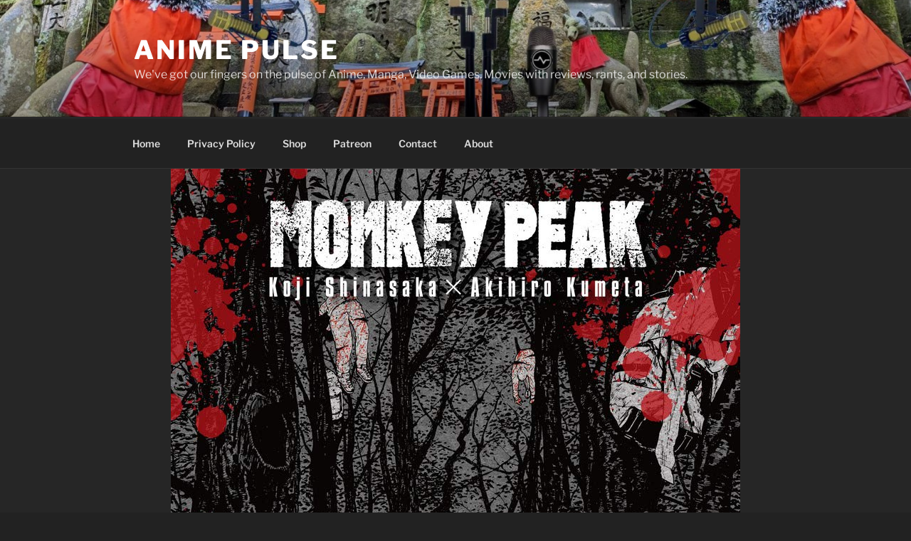

--- FILE ---
content_type: text/html; charset=utf-8
request_url: https://www.google.com/recaptcha/api2/anchor?ar=1&k=6LdcBAAAAAAAAPgwk4LM2A4FXZNi3khiD2zZeu6D&co=aHR0cHM6Ly93d3cuYW5pbWUtcHVsc2UuY29tOjQ0Mw..&hl=en&v=PoyoqOPhxBO7pBk68S4YbpHZ&theme=dark&size=normal&anchor-ms=20000&execute-ms=30000&cb=4hybcx50tgeb
body_size: 49265
content:
<!DOCTYPE HTML><html dir="ltr" lang="en"><head><meta http-equiv="Content-Type" content="text/html; charset=UTF-8">
<meta http-equiv="X-UA-Compatible" content="IE=edge">
<title>reCAPTCHA</title>
<style type="text/css">
/* cyrillic-ext */
@font-face {
  font-family: 'Roboto';
  font-style: normal;
  font-weight: 400;
  font-stretch: 100%;
  src: url(//fonts.gstatic.com/s/roboto/v48/KFO7CnqEu92Fr1ME7kSn66aGLdTylUAMa3GUBHMdazTgWw.woff2) format('woff2');
  unicode-range: U+0460-052F, U+1C80-1C8A, U+20B4, U+2DE0-2DFF, U+A640-A69F, U+FE2E-FE2F;
}
/* cyrillic */
@font-face {
  font-family: 'Roboto';
  font-style: normal;
  font-weight: 400;
  font-stretch: 100%;
  src: url(//fonts.gstatic.com/s/roboto/v48/KFO7CnqEu92Fr1ME7kSn66aGLdTylUAMa3iUBHMdazTgWw.woff2) format('woff2');
  unicode-range: U+0301, U+0400-045F, U+0490-0491, U+04B0-04B1, U+2116;
}
/* greek-ext */
@font-face {
  font-family: 'Roboto';
  font-style: normal;
  font-weight: 400;
  font-stretch: 100%;
  src: url(//fonts.gstatic.com/s/roboto/v48/KFO7CnqEu92Fr1ME7kSn66aGLdTylUAMa3CUBHMdazTgWw.woff2) format('woff2');
  unicode-range: U+1F00-1FFF;
}
/* greek */
@font-face {
  font-family: 'Roboto';
  font-style: normal;
  font-weight: 400;
  font-stretch: 100%;
  src: url(//fonts.gstatic.com/s/roboto/v48/KFO7CnqEu92Fr1ME7kSn66aGLdTylUAMa3-UBHMdazTgWw.woff2) format('woff2');
  unicode-range: U+0370-0377, U+037A-037F, U+0384-038A, U+038C, U+038E-03A1, U+03A3-03FF;
}
/* math */
@font-face {
  font-family: 'Roboto';
  font-style: normal;
  font-weight: 400;
  font-stretch: 100%;
  src: url(//fonts.gstatic.com/s/roboto/v48/KFO7CnqEu92Fr1ME7kSn66aGLdTylUAMawCUBHMdazTgWw.woff2) format('woff2');
  unicode-range: U+0302-0303, U+0305, U+0307-0308, U+0310, U+0312, U+0315, U+031A, U+0326-0327, U+032C, U+032F-0330, U+0332-0333, U+0338, U+033A, U+0346, U+034D, U+0391-03A1, U+03A3-03A9, U+03B1-03C9, U+03D1, U+03D5-03D6, U+03F0-03F1, U+03F4-03F5, U+2016-2017, U+2034-2038, U+203C, U+2040, U+2043, U+2047, U+2050, U+2057, U+205F, U+2070-2071, U+2074-208E, U+2090-209C, U+20D0-20DC, U+20E1, U+20E5-20EF, U+2100-2112, U+2114-2115, U+2117-2121, U+2123-214F, U+2190, U+2192, U+2194-21AE, U+21B0-21E5, U+21F1-21F2, U+21F4-2211, U+2213-2214, U+2216-22FF, U+2308-230B, U+2310, U+2319, U+231C-2321, U+2336-237A, U+237C, U+2395, U+239B-23B7, U+23D0, U+23DC-23E1, U+2474-2475, U+25AF, U+25B3, U+25B7, U+25BD, U+25C1, U+25CA, U+25CC, U+25FB, U+266D-266F, U+27C0-27FF, U+2900-2AFF, U+2B0E-2B11, U+2B30-2B4C, U+2BFE, U+3030, U+FF5B, U+FF5D, U+1D400-1D7FF, U+1EE00-1EEFF;
}
/* symbols */
@font-face {
  font-family: 'Roboto';
  font-style: normal;
  font-weight: 400;
  font-stretch: 100%;
  src: url(//fonts.gstatic.com/s/roboto/v48/KFO7CnqEu92Fr1ME7kSn66aGLdTylUAMaxKUBHMdazTgWw.woff2) format('woff2');
  unicode-range: U+0001-000C, U+000E-001F, U+007F-009F, U+20DD-20E0, U+20E2-20E4, U+2150-218F, U+2190, U+2192, U+2194-2199, U+21AF, U+21E6-21F0, U+21F3, U+2218-2219, U+2299, U+22C4-22C6, U+2300-243F, U+2440-244A, U+2460-24FF, U+25A0-27BF, U+2800-28FF, U+2921-2922, U+2981, U+29BF, U+29EB, U+2B00-2BFF, U+4DC0-4DFF, U+FFF9-FFFB, U+10140-1018E, U+10190-1019C, U+101A0, U+101D0-101FD, U+102E0-102FB, U+10E60-10E7E, U+1D2C0-1D2D3, U+1D2E0-1D37F, U+1F000-1F0FF, U+1F100-1F1AD, U+1F1E6-1F1FF, U+1F30D-1F30F, U+1F315, U+1F31C, U+1F31E, U+1F320-1F32C, U+1F336, U+1F378, U+1F37D, U+1F382, U+1F393-1F39F, U+1F3A7-1F3A8, U+1F3AC-1F3AF, U+1F3C2, U+1F3C4-1F3C6, U+1F3CA-1F3CE, U+1F3D4-1F3E0, U+1F3ED, U+1F3F1-1F3F3, U+1F3F5-1F3F7, U+1F408, U+1F415, U+1F41F, U+1F426, U+1F43F, U+1F441-1F442, U+1F444, U+1F446-1F449, U+1F44C-1F44E, U+1F453, U+1F46A, U+1F47D, U+1F4A3, U+1F4B0, U+1F4B3, U+1F4B9, U+1F4BB, U+1F4BF, U+1F4C8-1F4CB, U+1F4D6, U+1F4DA, U+1F4DF, U+1F4E3-1F4E6, U+1F4EA-1F4ED, U+1F4F7, U+1F4F9-1F4FB, U+1F4FD-1F4FE, U+1F503, U+1F507-1F50B, U+1F50D, U+1F512-1F513, U+1F53E-1F54A, U+1F54F-1F5FA, U+1F610, U+1F650-1F67F, U+1F687, U+1F68D, U+1F691, U+1F694, U+1F698, U+1F6AD, U+1F6B2, U+1F6B9-1F6BA, U+1F6BC, U+1F6C6-1F6CF, U+1F6D3-1F6D7, U+1F6E0-1F6EA, U+1F6F0-1F6F3, U+1F6F7-1F6FC, U+1F700-1F7FF, U+1F800-1F80B, U+1F810-1F847, U+1F850-1F859, U+1F860-1F887, U+1F890-1F8AD, U+1F8B0-1F8BB, U+1F8C0-1F8C1, U+1F900-1F90B, U+1F93B, U+1F946, U+1F984, U+1F996, U+1F9E9, U+1FA00-1FA6F, U+1FA70-1FA7C, U+1FA80-1FA89, U+1FA8F-1FAC6, U+1FACE-1FADC, U+1FADF-1FAE9, U+1FAF0-1FAF8, U+1FB00-1FBFF;
}
/* vietnamese */
@font-face {
  font-family: 'Roboto';
  font-style: normal;
  font-weight: 400;
  font-stretch: 100%;
  src: url(//fonts.gstatic.com/s/roboto/v48/KFO7CnqEu92Fr1ME7kSn66aGLdTylUAMa3OUBHMdazTgWw.woff2) format('woff2');
  unicode-range: U+0102-0103, U+0110-0111, U+0128-0129, U+0168-0169, U+01A0-01A1, U+01AF-01B0, U+0300-0301, U+0303-0304, U+0308-0309, U+0323, U+0329, U+1EA0-1EF9, U+20AB;
}
/* latin-ext */
@font-face {
  font-family: 'Roboto';
  font-style: normal;
  font-weight: 400;
  font-stretch: 100%;
  src: url(//fonts.gstatic.com/s/roboto/v48/KFO7CnqEu92Fr1ME7kSn66aGLdTylUAMa3KUBHMdazTgWw.woff2) format('woff2');
  unicode-range: U+0100-02BA, U+02BD-02C5, U+02C7-02CC, U+02CE-02D7, U+02DD-02FF, U+0304, U+0308, U+0329, U+1D00-1DBF, U+1E00-1E9F, U+1EF2-1EFF, U+2020, U+20A0-20AB, U+20AD-20C0, U+2113, U+2C60-2C7F, U+A720-A7FF;
}
/* latin */
@font-face {
  font-family: 'Roboto';
  font-style: normal;
  font-weight: 400;
  font-stretch: 100%;
  src: url(//fonts.gstatic.com/s/roboto/v48/KFO7CnqEu92Fr1ME7kSn66aGLdTylUAMa3yUBHMdazQ.woff2) format('woff2');
  unicode-range: U+0000-00FF, U+0131, U+0152-0153, U+02BB-02BC, U+02C6, U+02DA, U+02DC, U+0304, U+0308, U+0329, U+2000-206F, U+20AC, U+2122, U+2191, U+2193, U+2212, U+2215, U+FEFF, U+FFFD;
}
/* cyrillic-ext */
@font-face {
  font-family: 'Roboto';
  font-style: normal;
  font-weight: 500;
  font-stretch: 100%;
  src: url(//fonts.gstatic.com/s/roboto/v48/KFO7CnqEu92Fr1ME7kSn66aGLdTylUAMa3GUBHMdazTgWw.woff2) format('woff2');
  unicode-range: U+0460-052F, U+1C80-1C8A, U+20B4, U+2DE0-2DFF, U+A640-A69F, U+FE2E-FE2F;
}
/* cyrillic */
@font-face {
  font-family: 'Roboto';
  font-style: normal;
  font-weight: 500;
  font-stretch: 100%;
  src: url(//fonts.gstatic.com/s/roboto/v48/KFO7CnqEu92Fr1ME7kSn66aGLdTylUAMa3iUBHMdazTgWw.woff2) format('woff2');
  unicode-range: U+0301, U+0400-045F, U+0490-0491, U+04B0-04B1, U+2116;
}
/* greek-ext */
@font-face {
  font-family: 'Roboto';
  font-style: normal;
  font-weight: 500;
  font-stretch: 100%;
  src: url(//fonts.gstatic.com/s/roboto/v48/KFO7CnqEu92Fr1ME7kSn66aGLdTylUAMa3CUBHMdazTgWw.woff2) format('woff2');
  unicode-range: U+1F00-1FFF;
}
/* greek */
@font-face {
  font-family: 'Roboto';
  font-style: normal;
  font-weight: 500;
  font-stretch: 100%;
  src: url(//fonts.gstatic.com/s/roboto/v48/KFO7CnqEu92Fr1ME7kSn66aGLdTylUAMa3-UBHMdazTgWw.woff2) format('woff2');
  unicode-range: U+0370-0377, U+037A-037F, U+0384-038A, U+038C, U+038E-03A1, U+03A3-03FF;
}
/* math */
@font-face {
  font-family: 'Roboto';
  font-style: normal;
  font-weight: 500;
  font-stretch: 100%;
  src: url(//fonts.gstatic.com/s/roboto/v48/KFO7CnqEu92Fr1ME7kSn66aGLdTylUAMawCUBHMdazTgWw.woff2) format('woff2');
  unicode-range: U+0302-0303, U+0305, U+0307-0308, U+0310, U+0312, U+0315, U+031A, U+0326-0327, U+032C, U+032F-0330, U+0332-0333, U+0338, U+033A, U+0346, U+034D, U+0391-03A1, U+03A3-03A9, U+03B1-03C9, U+03D1, U+03D5-03D6, U+03F0-03F1, U+03F4-03F5, U+2016-2017, U+2034-2038, U+203C, U+2040, U+2043, U+2047, U+2050, U+2057, U+205F, U+2070-2071, U+2074-208E, U+2090-209C, U+20D0-20DC, U+20E1, U+20E5-20EF, U+2100-2112, U+2114-2115, U+2117-2121, U+2123-214F, U+2190, U+2192, U+2194-21AE, U+21B0-21E5, U+21F1-21F2, U+21F4-2211, U+2213-2214, U+2216-22FF, U+2308-230B, U+2310, U+2319, U+231C-2321, U+2336-237A, U+237C, U+2395, U+239B-23B7, U+23D0, U+23DC-23E1, U+2474-2475, U+25AF, U+25B3, U+25B7, U+25BD, U+25C1, U+25CA, U+25CC, U+25FB, U+266D-266F, U+27C0-27FF, U+2900-2AFF, U+2B0E-2B11, U+2B30-2B4C, U+2BFE, U+3030, U+FF5B, U+FF5D, U+1D400-1D7FF, U+1EE00-1EEFF;
}
/* symbols */
@font-face {
  font-family: 'Roboto';
  font-style: normal;
  font-weight: 500;
  font-stretch: 100%;
  src: url(//fonts.gstatic.com/s/roboto/v48/KFO7CnqEu92Fr1ME7kSn66aGLdTylUAMaxKUBHMdazTgWw.woff2) format('woff2');
  unicode-range: U+0001-000C, U+000E-001F, U+007F-009F, U+20DD-20E0, U+20E2-20E4, U+2150-218F, U+2190, U+2192, U+2194-2199, U+21AF, U+21E6-21F0, U+21F3, U+2218-2219, U+2299, U+22C4-22C6, U+2300-243F, U+2440-244A, U+2460-24FF, U+25A0-27BF, U+2800-28FF, U+2921-2922, U+2981, U+29BF, U+29EB, U+2B00-2BFF, U+4DC0-4DFF, U+FFF9-FFFB, U+10140-1018E, U+10190-1019C, U+101A0, U+101D0-101FD, U+102E0-102FB, U+10E60-10E7E, U+1D2C0-1D2D3, U+1D2E0-1D37F, U+1F000-1F0FF, U+1F100-1F1AD, U+1F1E6-1F1FF, U+1F30D-1F30F, U+1F315, U+1F31C, U+1F31E, U+1F320-1F32C, U+1F336, U+1F378, U+1F37D, U+1F382, U+1F393-1F39F, U+1F3A7-1F3A8, U+1F3AC-1F3AF, U+1F3C2, U+1F3C4-1F3C6, U+1F3CA-1F3CE, U+1F3D4-1F3E0, U+1F3ED, U+1F3F1-1F3F3, U+1F3F5-1F3F7, U+1F408, U+1F415, U+1F41F, U+1F426, U+1F43F, U+1F441-1F442, U+1F444, U+1F446-1F449, U+1F44C-1F44E, U+1F453, U+1F46A, U+1F47D, U+1F4A3, U+1F4B0, U+1F4B3, U+1F4B9, U+1F4BB, U+1F4BF, U+1F4C8-1F4CB, U+1F4D6, U+1F4DA, U+1F4DF, U+1F4E3-1F4E6, U+1F4EA-1F4ED, U+1F4F7, U+1F4F9-1F4FB, U+1F4FD-1F4FE, U+1F503, U+1F507-1F50B, U+1F50D, U+1F512-1F513, U+1F53E-1F54A, U+1F54F-1F5FA, U+1F610, U+1F650-1F67F, U+1F687, U+1F68D, U+1F691, U+1F694, U+1F698, U+1F6AD, U+1F6B2, U+1F6B9-1F6BA, U+1F6BC, U+1F6C6-1F6CF, U+1F6D3-1F6D7, U+1F6E0-1F6EA, U+1F6F0-1F6F3, U+1F6F7-1F6FC, U+1F700-1F7FF, U+1F800-1F80B, U+1F810-1F847, U+1F850-1F859, U+1F860-1F887, U+1F890-1F8AD, U+1F8B0-1F8BB, U+1F8C0-1F8C1, U+1F900-1F90B, U+1F93B, U+1F946, U+1F984, U+1F996, U+1F9E9, U+1FA00-1FA6F, U+1FA70-1FA7C, U+1FA80-1FA89, U+1FA8F-1FAC6, U+1FACE-1FADC, U+1FADF-1FAE9, U+1FAF0-1FAF8, U+1FB00-1FBFF;
}
/* vietnamese */
@font-face {
  font-family: 'Roboto';
  font-style: normal;
  font-weight: 500;
  font-stretch: 100%;
  src: url(//fonts.gstatic.com/s/roboto/v48/KFO7CnqEu92Fr1ME7kSn66aGLdTylUAMa3OUBHMdazTgWw.woff2) format('woff2');
  unicode-range: U+0102-0103, U+0110-0111, U+0128-0129, U+0168-0169, U+01A0-01A1, U+01AF-01B0, U+0300-0301, U+0303-0304, U+0308-0309, U+0323, U+0329, U+1EA0-1EF9, U+20AB;
}
/* latin-ext */
@font-face {
  font-family: 'Roboto';
  font-style: normal;
  font-weight: 500;
  font-stretch: 100%;
  src: url(//fonts.gstatic.com/s/roboto/v48/KFO7CnqEu92Fr1ME7kSn66aGLdTylUAMa3KUBHMdazTgWw.woff2) format('woff2');
  unicode-range: U+0100-02BA, U+02BD-02C5, U+02C7-02CC, U+02CE-02D7, U+02DD-02FF, U+0304, U+0308, U+0329, U+1D00-1DBF, U+1E00-1E9F, U+1EF2-1EFF, U+2020, U+20A0-20AB, U+20AD-20C0, U+2113, U+2C60-2C7F, U+A720-A7FF;
}
/* latin */
@font-face {
  font-family: 'Roboto';
  font-style: normal;
  font-weight: 500;
  font-stretch: 100%;
  src: url(//fonts.gstatic.com/s/roboto/v48/KFO7CnqEu92Fr1ME7kSn66aGLdTylUAMa3yUBHMdazQ.woff2) format('woff2');
  unicode-range: U+0000-00FF, U+0131, U+0152-0153, U+02BB-02BC, U+02C6, U+02DA, U+02DC, U+0304, U+0308, U+0329, U+2000-206F, U+20AC, U+2122, U+2191, U+2193, U+2212, U+2215, U+FEFF, U+FFFD;
}
/* cyrillic-ext */
@font-face {
  font-family: 'Roboto';
  font-style: normal;
  font-weight: 900;
  font-stretch: 100%;
  src: url(//fonts.gstatic.com/s/roboto/v48/KFO7CnqEu92Fr1ME7kSn66aGLdTylUAMa3GUBHMdazTgWw.woff2) format('woff2');
  unicode-range: U+0460-052F, U+1C80-1C8A, U+20B4, U+2DE0-2DFF, U+A640-A69F, U+FE2E-FE2F;
}
/* cyrillic */
@font-face {
  font-family: 'Roboto';
  font-style: normal;
  font-weight: 900;
  font-stretch: 100%;
  src: url(//fonts.gstatic.com/s/roboto/v48/KFO7CnqEu92Fr1ME7kSn66aGLdTylUAMa3iUBHMdazTgWw.woff2) format('woff2');
  unicode-range: U+0301, U+0400-045F, U+0490-0491, U+04B0-04B1, U+2116;
}
/* greek-ext */
@font-face {
  font-family: 'Roboto';
  font-style: normal;
  font-weight: 900;
  font-stretch: 100%;
  src: url(//fonts.gstatic.com/s/roboto/v48/KFO7CnqEu92Fr1ME7kSn66aGLdTylUAMa3CUBHMdazTgWw.woff2) format('woff2');
  unicode-range: U+1F00-1FFF;
}
/* greek */
@font-face {
  font-family: 'Roboto';
  font-style: normal;
  font-weight: 900;
  font-stretch: 100%;
  src: url(//fonts.gstatic.com/s/roboto/v48/KFO7CnqEu92Fr1ME7kSn66aGLdTylUAMa3-UBHMdazTgWw.woff2) format('woff2');
  unicode-range: U+0370-0377, U+037A-037F, U+0384-038A, U+038C, U+038E-03A1, U+03A3-03FF;
}
/* math */
@font-face {
  font-family: 'Roboto';
  font-style: normal;
  font-weight: 900;
  font-stretch: 100%;
  src: url(//fonts.gstatic.com/s/roboto/v48/KFO7CnqEu92Fr1ME7kSn66aGLdTylUAMawCUBHMdazTgWw.woff2) format('woff2');
  unicode-range: U+0302-0303, U+0305, U+0307-0308, U+0310, U+0312, U+0315, U+031A, U+0326-0327, U+032C, U+032F-0330, U+0332-0333, U+0338, U+033A, U+0346, U+034D, U+0391-03A1, U+03A3-03A9, U+03B1-03C9, U+03D1, U+03D5-03D6, U+03F0-03F1, U+03F4-03F5, U+2016-2017, U+2034-2038, U+203C, U+2040, U+2043, U+2047, U+2050, U+2057, U+205F, U+2070-2071, U+2074-208E, U+2090-209C, U+20D0-20DC, U+20E1, U+20E5-20EF, U+2100-2112, U+2114-2115, U+2117-2121, U+2123-214F, U+2190, U+2192, U+2194-21AE, U+21B0-21E5, U+21F1-21F2, U+21F4-2211, U+2213-2214, U+2216-22FF, U+2308-230B, U+2310, U+2319, U+231C-2321, U+2336-237A, U+237C, U+2395, U+239B-23B7, U+23D0, U+23DC-23E1, U+2474-2475, U+25AF, U+25B3, U+25B7, U+25BD, U+25C1, U+25CA, U+25CC, U+25FB, U+266D-266F, U+27C0-27FF, U+2900-2AFF, U+2B0E-2B11, U+2B30-2B4C, U+2BFE, U+3030, U+FF5B, U+FF5D, U+1D400-1D7FF, U+1EE00-1EEFF;
}
/* symbols */
@font-face {
  font-family: 'Roboto';
  font-style: normal;
  font-weight: 900;
  font-stretch: 100%;
  src: url(//fonts.gstatic.com/s/roboto/v48/KFO7CnqEu92Fr1ME7kSn66aGLdTylUAMaxKUBHMdazTgWw.woff2) format('woff2');
  unicode-range: U+0001-000C, U+000E-001F, U+007F-009F, U+20DD-20E0, U+20E2-20E4, U+2150-218F, U+2190, U+2192, U+2194-2199, U+21AF, U+21E6-21F0, U+21F3, U+2218-2219, U+2299, U+22C4-22C6, U+2300-243F, U+2440-244A, U+2460-24FF, U+25A0-27BF, U+2800-28FF, U+2921-2922, U+2981, U+29BF, U+29EB, U+2B00-2BFF, U+4DC0-4DFF, U+FFF9-FFFB, U+10140-1018E, U+10190-1019C, U+101A0, U+101D0-101FD, U+102E0-102FB, U+10E60-10E7E, U+1D2C0-1D2D3, U+1D2E0-1D37F, U+1F000-1F0FF, U+1F100-1F1AD, U+1F1E6-1F1FF, U+1F30D-1F30F, U+1F315, U+1F31C, U+1F31E, U+1F320-1F32C, U+1F336, U+1F378, U+1F37D, U+1F382, U+1F393-1F39F, U+1F3A7-1F3A8, U+1F3AC-1F3AF, U+1F3C2, U+1F3C4-1F3C6, U+1F3CA-1F3CE, U+1F3D4-1F3E0, U+1F3ED, U+1F3F1-1F3F3, U+1F3F5-1F3F7, U+1F408, U+1F415, U+1F41F, U+1F426, U+1F43F, U+1F441-1F442, U+1F444, U+1F446-1F449, U+1F44C-1F44E, U+1F453, U+1F46A, U+1F47D, U+1F4A3, U+1F4B0, U+1F4B3, U+1F4B9, U+1F4BB, U+1F4BF, U+1F4C8-1F4CB, U+1F4D6, U+1F4DA, U+1F4DF, U+1F4E3-1F4E6, U+1F4EA-1F4ED, U+1F4F7, U+1F4F9-1F4FB, U+1F4FD-1F4FE, U+1F503, U+1F507-1F50B, U+1F50D, U+1F512-1F513, U+1F53E-1F54A, U+1F54F-1F5FA, U+1F610, U+1F650-1F67F, U+1F687, U+1F68D, U+1F691, U+1F694, U+1F698, U+1F6AD, U+1F6B2, U+1F6B9-1F6BA, U+1F6BC, U+1F6C6-1F6CF, U+1F6D3-1F6D7, U+1F6E0-1F6EA, U+1F6F0-1F6F3, U+1F6F7-1F6FC, U+1F700-1F7FF, U+1F800-1F80B, U+1F810-1F847, U+1F850-1F859, U+1F860-1F887, U+1F890-1F8AD, U+1F8B0-1F8BB, U+1F8C0-1F8C1, U+1F900-1F90B, U+1F93B, U+1F946, U+1F984, U+1F996, U+1F9E9, U+1FA00-1FA6F, U+1FA70-1FA7C, U+1FA80-1FA89, U+1FA8F-1FAC6, U+1FACE-1FADC, U+1FADF-1FAE9, U+1FAF0-1FAF8, U+1FB00-1FBFF;
}
/* vietnamese */
@font-face {
  font-family: 'Roboto';
  font-style: normal;
  font-weight: 900;
  font-stretch: 100%;
  src: url(//fonts.gstatic.com/s/roboto/v48/KFO7CnqEu92Fr1ME7kSn66aGLdTylUAMa3OUBHMdazTgWw.woff2) format('woff2');
  unicode-range: U+0102-0103, U+0110-0111, U+0128-0129, U+0168-0169, U+01A0-01A1, U+01AF-01B0, U+0300-0301, U+0303-0304, U+0308-0309, U+0323, U+0329, U+1EA0-1EF9, U+20AB;
}
/* latin-ext */
@font-face {
  font-family: 'Roboto';
  font-style: normal;
  font-weight: 900;
  font-stretch: 100%;
  src: url(//fonts.gstatic.com/s/roboto/v48/KFO7CnqEu92Fr1ME7kSn66aGLdTylUAMa3KUBHMdazTgWw.woff2) format('woff2');
  unicode-range: U+0100-02BA, U+02BD-02C5, U+02C7-02CC, U+02CE-02D7, U+02DD-02FF, U+0304, U+0308, U+0329, U+1D00-1DBF, U+1E00-1E9F, U+1EF2-1EFF, U+2020, U+20A0-20AB, U+20AD-20C0, U+2113, U+2C60-2C7F, U+A720-A7FF;
}
/* latin */
@font-face {
  font-family: 'Roboto';
  font-style: normal;
  font-weight: 900;
  font-stretch: 100%;
  src: url(//fonts.gstatic.com/s/roboto/v48/KFO7CnqEu92Fr1ME7kSn66aGLdTylUAMa3yUBHMdazQ.woff2) format('woff2');
  unicode-range: U+0000-00FF, U+0131, U+0152-0153, U+02BB-02BC, U+02C6, U+02DA, U+02DC, U+0304, U+0308, U+0329, U+2000-206F, U+20AC, U+2122, U+2191, U+2193, U+2212, U+2215, U+FEFF, U+FFFD;
}

</style>
<link rel="stylesheet" type="text/css" href="https://www.gstatic.com/recaptcha/releases/PoyoqOPhxBO7pBk68S4YbpHZ/styles__ltr.css">
<script nonce="R0U5_vJEDx_r-PL8mcA-_w" type="text/javascript">window['__recaptcha_api'] = 'https://www.google.com/recaptcha/api2/';</script>
<script type="text/javascript" src="https://www.gstatic.com/recaptcha/releases/PoyoqOPhxBO7pBk68S4YbpHZ/recaptcha__en.js" nonce="R0U5_vJEDx_r-PL8mcA-_w">
      
    </script></head>
<body><div id="rc-anchor-alert" class="rc-anchor-alert"></div>
<input type="hidden" id="recaptcha-token" value="[base64]">
<script type="text/javascript" nonce="R0U5_vJEDx_r-PL8mcA-_w">
      recaptcha.anchor.Main.init("[\x22ainput\x22,[\x22bgdata\x22,\x22\x22,\[base64]/[base64]/bmV3IFpbdF0obVswXSk6Sz09Mj9uZXcgWlt0XShtWzBdLG1bMV0pOks9PTM/bmV3IFpbdF0obVswXSxtWzFdLG1bMl0pOks9PTQ/[base64]/[base64]/[base64]/[base64]/[base64]/[base64]/[base64]/[base64]/[base64]/[base64]/[base64]/[base64]/[base64]/[base64]\\u003d\\u003d\x22,\[base64]\x22,\[base64]/CghMywqxiw6xhM8ODwr3Cg8OtworCocKsV0MYwrPCgMKmbTnDtsOhw5EDw6vDpsKEw4F7WlfDmMKxPRHCqMKzwrBkeR5rw6NGNsODw4DCmcOeEUQ8wrYfZsO3woxjGSh6w7h5Z23DlsK5azTDiHMkQMOFwqrCpsO1w6nDuMO3w6xYw4nDgcK5wqhSw5/DncOtwp7CtcOccgg3w47CnsOhw4XDujIPNApUw4/DjcO3IG/DpEbDrsOoRXbCmcODbMKmwo/[base64]/w5PDkWofw5Bjwoc+w6DCtEc2LcO3wqrDjkg0w6bCklzCncKEBm3Dl8OFJ1hxQXMRDMKwwqnDtXPCqMOow43DskPDh8OyRBPDiRBCwqlhw65lwr3CgMKMwogsMMKVSS3Cpi/CqifCmADDiX8lw5/DmcK7EDIew5YtfMO9wrYqY8O5e3ZnQMOKPcOFSMODwqTCnGzCoUYuB8OJKwjCqsK7wrLDv2Vfwo59HsOLPcOfw7HDiR5sw4HDmGBGw6DCl8KGwrDDrcOFwrPCnVzDuxJHw5/CsA/Co8KAA3wBw5nDi8KvPnbCkcK9w4UWMETDvnTCjsK/wrLCmyExwrPCuiTCnsOxw543wrQHw7/DrDkeFsKYw4zDj2gSP8OfZcKiNw7DisKWSCzCgcK/w5crwokzLQHCisObwpc/R8OdwrA/[base64]/CpsOjw6rDqMO9KMO9M8Obe8O3J8Kjw6lvVMO/wpnDk0V0UcOmYcKISMKSc8OCNTPCksKOw64PdiDCoxjDnsO0w4vCuxcpwoZXwp3DnyjCqlBgwpbDmcKOw6rDnEtSw6RBBcK/N8O3wpxtZMKkBHM3woTCqirDrMKowrEiI8KKKw47wogPw6oHOBjDlSMyw7kVw61Lw7fCj33CvEEaw4zDlgB7MWvCv0N4wpzCsGDDnEHDi8KHf0Atw6TCmALDpzHDusKaw5zDkcKDw4phw4RFRALCsGV/wqPDv8K1TsKmw7LCrcK3woRUXsOJEMK+wq5fw4s+cBYnXUrDtcOGw43DuzHCgXjDsE3DkXN/[base64]/CvwjDkFYCw6ZywqsUwqvCizknwoTCgEBsD8OEw6I3wozChcOGwp85wowyfsKqdGvCmV5pFcOZNDV/w5/CkcK+UsKPOVJ0w5pETMONKMKEw4hyw7jCpMO6cC8Sw4cmwqDCviDCp8OiMsOJET3Dp8Ozwp0Lw4Yww4TDvl/DrURcw5kfBQDDnxUfNsO+wpjDh1Anw5fCmMO1UGIHw4/[base64]/[base64]/DpcK/w4Ndw53DmMO/wpU0UsO8D8ODwrbDrsKdwqtLZSMHw7xzwr/CixXCiyY4GTsSL3XCvMKVTMKkwqZ+LMO/[base64]/CtwpLwqDDiV3CmMKzwoU2WRPDksOmw4bCp8OhwpJgwpLDgz4DfEXDvjXCil5xbFPDrgYPwpTCgggzQMOtOyBYWsKSwonDksKcw4DDqWkKa8KAJsKdO8KGw70sIMKfBcOkwqfDlEDCocO3wotWw4fCrD8AKmnCiMONwp5MGGInw79/[base64]/wp82w4TCocKIw51XZsKtVUzDrsOPw7vCrsKOw5pYVMOaXsORwpjCgx5sDcKnw7HDrcKawpYCworDqCYaY8Kqck4WE8OYw4wLB8OdacOICHDDoml8F8KeTm/DtMOlCwjDscKDw5PDosKmLMO/wrTDj0TCusOUw5bDjD/DlUfCkcObDcK0w4Y7FyRywohWIxAAw7LCtcKUw4XCl8KowobDnMKiwoNRe8K9w6vCicOjw5YRbCzCnFJmDWUXw6oew6Mawo/CnVTDi2UgNiDCkcOFd3nDkCvDp8KeHQfDhMKiw7fDusK+ZFotO0ZLMcOIw4sNHAbClXJJw6nDmUdYw48owpvDr8OZF8Oew4/DqMKRHirCjMOvO8ONwplCwq7ChsKCEULCmGUYw4DClm8PfcO6UBhdwpXCpcOcw4HCj8KuIFfDuxgfD8K6FsKOU8KFw65MCxvDhsO+w4LDpsO4wqPCncKpw7shTsO/wpbDj8OxJRPCs8OabsKMw6t2wobCsMKuwop5PcOTEsK6w7ggwqrCusOiRnrDvcKZw5rDgigkwqM6HMK/w6VwAG7DrsKORXZPw7PDgl54wpLCol3CqhbDlQfChh5zwq3Di8Kvwo7DpcOMwr9zWsOAe8KOV8KxJmfClsKVESJpwrLDk0pzwoQufBQoEhQow43CicOewrPDm8K7wrd0w6oUYCcIwoZ8bRzClMOGw4rDgMK6w7vCtiXDiFo2w7PClsO8JcOwSyDDv3TDh2/Cg8KTQgMTaEfCmx/DhMK4woV3aiJww7TDrTwdSHfCoHjDvSAJTjTCpsKvScKtZhRMwq9NP8Opw4gsCFQIa8ORw7fCnsKVFipQw7fDusK2HWEFS8O9NcOHcCnCv3k3wrjDk8K8w4gfJRXClMKNB8KOAVrCmiDDhsKHSxF9Rh/CssKCw6twwoMOCsKsVcOLwoXCocO3fxhOwp9qbsOmBsK3w5vCiktqG8K9wpFBICY4V8Ofw5zCrzTDh8OIw7PCt8Krw7nCk8O5JcKDFm4xcXLDmMKdw5MzK8OPw7TCg0/Co8Okw7zDk8KEw6DDt8Ogw7HCp8Kvw5IOwolGw6jClMKJYifDksK6BhhAw78wGyYrw7LDiVLCt0zClMOZw7cYGX7CsTE1w6TCtlnCp8K3R8KlIcKgeS7DmsK2f3LCmkhqDcOqS8Oow704w6d4FTB1wrNnw6kVY8OkH8OjwqdoE8O/w6vCm8K8LytZw79nw4PCsyx1w7bDgcK3NRvDhcKdw4wQN8OqHsKXwoLDj8OcLsOCTj51wrsvZMOje8KpwpDDuVxhwppDBiIDwovDp8KcMMObwpsewovDj8Oqw5zCnTdsaMOzb8O+OD/[base64]/DnmbDrTPDoMORw54xcUnCm3dSBsOnwrsowozDq8KRwrc/w7wwKMOMI8K/wptGB8KuwofCg8Ksw4tDw7puwrMewp9IMsOdwrdmNRXCgXc9wpPDqijDlcOPw5JpJh/ChmVwwqlFw6AzAsO+RsOawoMdw4lOw4lcwqpMX2zCswjCvCHDv11dw4/DssK/WcOzw7vDpsK6wp/[base64]/[base64]/CnjxWw4LDpsO8J1Aqw4LCm8K1wqZLw78/w4/CmmpTw64PPDZOw4rDlcOdwo3Cs0/DmQoFWsK7JsOtwqTDrcOtw7MPGWdUdw8KaMO+ScKCKcOdC1zCqcK1acKidcKjwpjDmgXCiw4teUwyw4/Dr8OnCQjCkcKMBFrCuMKTVQnCnybDnGvDqy7CmcK5w40Cw6rCinxJYGTDk8OuV8KNwp5mfGPCm8KaDWQEw5obehs4LBorw5fCg8K/woM5woTDhsObMcOnX8K7NDPCicK5D8ODBMOhw7FwRzzCuMOlGsO1eMK3wrZsbDd+wpbDg1cuJcOjwq/DksKmwppaw4PCpRleKRVLCcKGLMKbw6UWwppuY8KxMUR8wpvCsTjDg1XCn8KTw5jCvcKrwpoyw7phJsO5w5nCt8KmWWfChjFJwq/DiFZfw7lvCsO1T8K3EQcLw6VBfcO+w6/[base64]/[base64]/DscONMFFKwrnDq8O5wrcaCxVAw5DDnUHDssK/SgHCvMOpw47CucKrwrTCmcO4wpgYwqPDvx/CmDrDvQTDssK8PinDjMKiW8OjT8OwMG5rw4bCs3vDtSU0w6nCjMOWwphtM8KGcHF7X8KCwp8Jw6TCg8O1G8OUTxxCw7zDvjjDkQ8GHDjDlsOkwrFgw5BywrbCg3DClcOCb8OWw754GsO5DsKEw4/DumMfG8OfQWjCvhDDpx8CRsOKw4rDlWEKXMKHwrkKCsOdRi7CksKrEMKPdsOEOybCiMO5NMO+OWAWIkjDosKcPcK2w452AUZDw4wldsO7w7jDjcOGNsKAwqRzR1LCqGLDh1tfBsKlMsOPw6nDjCLDkMKmOsOyIEHCmcOzBhoUSHrCri/ClMOiw4nDtSrDlWhjw4p4XR8nAHBpbsOxwoHDoxHCqhnDhMOCw6Ucwptrw5QidsKiccOEw45NJQM/TFHDllQ2JMO2woNFwr3Cj8OMScKfwqvCuMOXwqvCsMO3PcODwoBQSMOvwq/Cj8OCwpDDvsOvw54CKcKtLcOTwpHDssK5w69twqrCgsOrWhwONzh+wrV5RVlOw68Jw7RXTWXCtsOww4wzwpAHGhLCt8O2diXCmjIKwrTChMKPVAnDvnk9wo3Dk8O6w6DDmsK/wrk0wqprR3I3IcOcw4/[base64]/YUFoEEwpQ8K3wobDjH5xIRkuw6LDpMO4GsOVw50SSsOHLUdXF2LCv8KGJCrCk2lrWMKOw4HCscKUHMK7AcKUDwDDicOpwoPDkDfCqDlrcMO/w7jDgMO/w5gaw406w7rDnUTDigAuD8OuwqHDjsKqKkQiRcKsw5xDw7bDl1TCvcKFRUYXw5InwrZgfsKbTAIiV8OqScOEwqPCtx92wp0LwqfDp0oqwoEZw4/DisKfQMKNw5/DhChgw6tsZiwXwrbDvsO9w4HCicKbRVvCuVXCvcOeOzMyKSLDrMK2B8KFSBtbZwJwPG7DiMOUGGQ8A1RtwpXDiyPDpsKQw6VCw6XCnGc7wrcYwr98X0PDtMOgD8OEw7/CmcKHf8OvUMOuKShnIHN7JRpswpvDp0bCkEYtFhPDmMKwOAXDkcKbfXXCoBsiDMKhURPDocKrwoPDtAY/SsKSecODwoEJwqTDtcOTPTcQwpvClcOUwocVXDvCq8Kmw69Nw6jCvMKKF8OCC2d0woTDqsKPw7ZEwrDDgnDDi0oaKcOywqs9OUMoAcKRdMOdwonCkMKpw6HDuMK/w4BKwpzCp8OWGMOaKMOvNQfCp8Orwpoaw6UuwpAeHiLCmjfCpg54J8KGNXvDmsKGC8KqXXrCtsODBMOBemDDusOuVTbDswzDqMOnTcK0HGjCh8K6QlNNVX8kTMKUEiUUw5drW8K4w7l0w67ChXQPwqLCosK2w7LDksKULcKsfgk8HDB2Ug/[base64]/[base64]/wozCk1tOLcOTYgfDtcO3wq52N0jDgH3DvUHDlsKXwpTDjMORwq55EmvCtTbCil1oEcK7woPDuDTDokjCi21NPsOGwrAiCyoMPcKUwroSw7rCjMO1w4FYwpTDpwsbwqLCiTzCs8KhwrZ9f2/[base64]/CkkTCu8OKYivDhMOeI8KNwobCnBTCgsOdBcOfBXvDvl4WwrLDvMKhUcOTwoLCmsKrw4DDkz0Kw5vChR07wqFcwosQwoTChcOXI2XDo3R3QycrQyNTEcOawrgILMO/[base64]/A8OQwofCs3TDqcKFNXbCvsOOTyPDisOnGikvwrRNwrgqwojCiAjDr8KhwpUIPMOnD8OIPMK/[base64]/DpMK2wo1TEcK/w4hfw4lGwrxvw5kJwqUqw6PCgsKST3PDjGZdwrI7w6LDqlPDvwhfw4FvwohAw5s/wqjDmiEdS8K3ZsOww6XChcO5w6thwq/[base64]/DhSjCvcOpbRDDusKnwrZEDQ5XWMOmb8Kzwo7DkcOOwq/DpXs9TBXCrsOHJMKPwpBSa3rDn8KYwp7DlSQbBz3DmcOBXMKjwpDCriFbwr1FwoDCpsO2TcOyw5jDm03Clj0xwq7DhhJvw43Dm8Kxw6TCsMK6WMO4wqXChE7CtFXCgWtfw77DkHrCuMKlHXYJT8O/w4bChXtIEyTDscK8OcKhwqfDpArDv8OKCcOBHUhNVMKddcOgbCUcUcOQaMK6woTCmcKkwqHDuBF+w4hyw43DqcKKAcK/VMOVE8OhFcOGe8KowqPDoUnDkWXDulU9L8K2w5rDgMOzwqzDrsOjZ8KYwpnCpH4BE2nCgQXDhUBQR8KjwoXDvHHDlFAKOsOTwrp/[base64]/CkcOGwrdJw5nClsK2ecOWEVVBOMKjUQRtRGLCscKSw4ZuwpTDpwDDn8KuUsKGw7hFa8Kbw4jCjMKcZW3DuG7CssO4T8KWw5bCiiXCjytMLsOrMcKZwrPCuzvDlsK7woDCp8KtwqsyHB7CtsKXGD8edcO8woMxw6Evwo/CuldEwop6wq3CugYVfmUmLVXCrMOLIsKQVAJcw79NY8Opwq0gCsKMw6Yuw4nDkSQSZMKfFWp9O8OMdmLClHHCmMOnXg3DkxwnwoBKXBwZw4rDhi3Dq1FIO04Fw5fDu21Iwr9Swq1nw6pEOsKjw6/DhWDDtcO4w7PDhMOFw7kbC8O3wrYEw74Dw4UtZMOGZ8OYw6DDncKVw5fDgWbChsOYw6LDqcKww4N5dnY7wp7CrWzDq8KuUntEZ8OfCStPw6fDi8OMw7PCjzx0wo9lw6xIwqfCvMK4ME4pw7nDpsOzWsOGw61rDhXCjsOtPBQbw7xcQ8Kcwp/DgifCpknCm8OrLk3DrMOMw7bDu8OgYE3CkcOAw7wBZ1/CgcK5wq1Mw57CoGZmClfDjiLCssO3MQHChcKmDUR2HsO9KcOXH8Odw5Y2wqnDiWt/NsOPQMOqDcK1RsO8QRPCgnDCjVTDt8K1JsOtGcK5wqBQdcOIX8KowrQ9wqxmGFlOS8KYbmvDmsKWwoLDiMKowrHCksOHMcKsVsOsQcKSHMKTwpUHwpfDkAbDrXxdSijCi8KuORzDrSQ0SD/ClmEDwqkNCsK5SWrCiAJfwpJywoTCgRnDpcOBw7ZFw4k2w7ghRzHDl8Omwp5dC1phw4PCqTLClsK8HcO7esOswqzCnRB/OR5maC7CsVjDhHvDt0nDv1kwYAgmV8KJGiXCuEjCoVbDk8OPw7HDkcO5FMKFwr8rPcOFBcOiwpPCmW7CtBNEH8KnwroGJ15PXXkTP8OfZUfDosOOw6EVw7F7woNbAQHDhAnCj8OKwpbClV0VwovCumd4w5/[base64]/[base64]/[base64]/UCQew4J9wpktSiVTZzLCvnTCu8KlwpdPGDM/wrXCqsOmw4QIw5zCu8OtwpQ8asKUXlzDpiwdQGfDonLDsMODwp0Kwp54dihmwoXCrEd8QVwGQMOfw7XCkjXDksOLW8OYAzdbQVLCvkXChsOMw7bCqSPCq8KCScKdw58uwrjDrMO4w5BADMOAGsO7w4/CsDExFjPCnXjCgFDDlcKUdMObNDE7w7AqPWjCh8KqHcK+wrgBwokNw4sawpDCkcKnwrLDvCM7aGjDq8OEw7TDqsOcwo/Dh3U+wq1Xw5jDtyLCg8OFX8KTwrbDqcK7dMOffngrB8OfwoLDsgDDoMKHaMK/[base64]/w6FGw60uw4QMFylZwpjDoMKpVn97w6dtKD9WEsOQSsOXwoRLRW3DhsOFdljCs2UkA8OQOy7CtcOdDsKteCVnTGLDmMKgXVgaw7PCsCjDjcO8BSvDgcKZElJUw5F7wr8ow7Asw7MwQcKoAUDDisKFEMKfLC9nwo7Djy/CvMOkw5BFw7wDfMOtw4RIw6UUwo7Dp8OzwqMeEnx/w5nCkcK4c8KRVBzClAdKwqTCmsKTw6MAKBwuwobDrsOKTEgAworDqsK+RMOxw6TDkyJbdV/CjcOlcMKww4vDlyjCl8O9w6LCl8OTGVd/[base64]/w5PCo8Kmw4bCrcOaw7nDksKNVgIJwrd/bcOeGDTDvsKcfVHDt0g9VMKlO8K6b8Ojw6Eiw4Itw6Zmw7xNNAABfjnCkyAbwoHDj8O8Ig/DnwfDgMO0wpd8w5/Dum/[base64]/[base64]/[base64]/w6bCtsKsfcOjw4fDqA7CgsOpAcOlw4zDoFHCnQ7Ch8O7wpMcwrPDhXnDrcOwXMOrAEzDlsOGD8KYJ8Olw5Mgw6htw5UkWGLCh27CiSvCvMOeJG1OMAXCmGgwwrcGbCbCg8K4fCAHN8O2w4Bgw7HCiWPDtsKHwq9bw7rDkcO/wrYmEMO/wq55w7HDtcOSb0LCrhHDkcOgw69lVBXCjsOCOhTDgsKdQMKFeTRJcMKAwo/[base64]/NiF8LzzDhVzDvzTChsKeY8KMwpHCkAw/wpXCocK9Y8KqC8OcwrpIOsOlP15YOcO+wpEeIX5LWMOMw4UOT1YTw73DoHkhw4TDr8K9PsO+Y0XDllYVRmbDrT1XesOufsOlJ8Ogw4zDiMKxLCw8aMKEVg7DpcKywrdiZlE6TsOTFRFXw6zClMKLT8KpD8KUw5/Cr8O4P8K2TMKmw7PCncO3wrUWw5/Cg3AIZyoCbcKUdMK4bRnDr8OFw4hHIGUXw5TCocOnQcK8AkfCnsOBVVNewpwFV8KtC8KywqY1w5UhGsKew4R/wqxiwoLDpMO0fRItOcOgP23CoX/CnMO2wopEwqQIwqMow57DnsO8w7PCsETDiyXDsMOAbsK/FDljSmnDrk7Dm8KJPXhQaBZ5fH3Cq2wqWFs/w7HCtcKvGMKBPDsfw4fDlFrDhFDDusOJw6rCjjc5ScO2wrknXcKXBSPCnU/CosKjw75kwpfDinrCvsKJZlcew5vDqMOgYcOTOMOWwoHDs2fCsXFvexvCucOPwpTDp8KuWFrDssO+wrLCixoDX2/CrcOJI8KSG3jDq8KJCsOvDn/DhcKeM8OScVDDtsK5CsKAw6s2wqgFwovCpcOzRMK8w4krw4dkY07CrMOCNMK7wrTDsMO2w59lw4HCrcOhfgA1w4XDnsOSwq14w7vDnsKnw6cxwoDCsXrDll9OGANXw6sow6zCnTHCkBLCpkx3e2cgasOrDsObwpTDlzrDqRTDncO9d3R/bcKXeXI3w7JLBFp8w7Rmwq/CncKGwrbDiMOTCQJww7/CtsO/[base64]/Cv8Kiw4dVw6N3w4fCoMObw6V6Qm3ClnvDkkBMS37Dm8K7MsK3BUpaw77DmBVmWjHCoMOkwp4WUsOORxVZE3xSwr5MwpLCusOEw4fDsQIVw67Cq8OOwpTCvD50dxEbw67ClnBZwq9ZJ8K4R8OMaRdqwqXDpcOAVkRAZwLClMO/SQjCq8OydzQ1Sg0wwoZ4K13DjsKaYcKKw79PwqbDgsKUZELCv1FzRCl0MsKewr/DokDCi8KSw4oDbBZ2wpFoXcKIKsOow5ZpYlZLa8OFwq94OVM4ZgfDoT/CpMOkAcO1woU2w4RjFsOBw4c7dMOAwqwNQCjDssKcX8OSw6nDl8Ofw6jCog/[base64]/Ds3QWCsODwp/DunYgEcOVwoHDpMOGP8Kaw43DnsOKw7lcTE57wqUiD8Kxw4/DnB43wrvDiXvCih3Dp8Oow4AQZ8KvwqJNMUx4w4LDrEdnYGU1XcKoAsOubDbDlXLCkkYNPjcywq3CsFgfD8KfL8OyNyLDh2YAF8Kxwql/bMKhw6shUsKhwpbDkHEFdwpLJSsbRMKjw6rDvMOlVcK8w48Ww7fCozTDhRlSw5TDn1fCkMKBwqMSwq/[base64]/Cv8KGw4lbKhHCtj/CrMO7I8OETV/CuS9sw750OXnDhsO5XsKzOR97YsKuT1xXwqxvw6rClMKBEAnCvypvw53DgMO1w6cLwpfDuMO3wo3DkX/DrBNOwqbCr8OkwqAAHGtPwqJsw6I1wqXDpX0ASgLCnHjChh5ICjprNMOETUYlwqViLDd1dXzDiFU9w4rDiMKPw413O1XDkBQiwq8AwoPCt3g2BMKGdDd7woVLM8Oyw5kIw6bCpmAIwqXDq8OFOh/DkQTDimxxw5JgMsOZw6E/[base64]/CpmQbd3F9wpzCjMKMwrVJw7YcXGAww47DtEHDksOvXk7CjMOXw4zCuTLCl3bDncO0BsO4TMOfYMK+wrgPwqZWCELCpcOefcOoEzUJZ8K8AcO2w6TCrMO3woByZDPDn8O3wp1oEMKkw5/DswjDolBWwrc3w50pwqnCh3JOw7rDlFjDmMOCSXkWLWAXw6rCmF0Sw4UYMAxpAy1owocyw6bDsCPCoATCr0gkw54mwoRkw5x/UsO7Jm3DoFfDpsK1wpBNMWhWwqDDqhR2WsO0WsKlIMOTFEM0CMKcejBtwpACwoFlU8KywpfCjsK0R8OSw7DDkD5rcHPCoXjDosKPcVXCpsO4SBEuKsO2wq0UFn7Ch1XCiTDDqsKBLH/Ds8OYwqMoURBZPgXDiAbDh8KiFwlXwqtUIA3CvsK7w4BlwogyRcOZwogAwo7Cm8K1w6YAAANgRSvChcKECxHDl8KOw5vCp8Kxw6gxGsKJbUJUVzHDrcOFw6hpO3zDo8Kcw45jOwVswqJtDR/DvlLCmUUFwpnDpk/Dr8OPEMK0w7Buw7gqCGMeTzskw7LCrxUSw6PDvAfDjDJhaivCm8O3blnCj8OnY8KgwrxGwp3Dglp7wqJEw5F0w5TCgMOiWHvCocKgw7fDvBXDkMOEw5XDi8KwXcKBw7/CtBs3McKWw6d9HlUNwq/DrQDDlDMsC0bCiTfCvGleM8OlFh8hwqBLw7VRwp/CghnDkS/[base64]/Cm3zDvHDDksOkXsKzwoIyw5IHS2zCu0/[base64]/[base64]/[base64]/DhDzDosOlY0PDl3hSwqLChDNBSxPDmVF5w6bDuwA0wqvCvcKsw6nDtTLDuW7ClntHfR02w5HCsw4TwpnDgsK/woXDrQAWwqAdSirCgyRiwrrDt8OtJhLCkcOrQTzCsALCvsOYw6TCuMKiwobDscOeEkDChsK2FAcBDMK5woLDtBASa3QsdMKDA8OnakXCqCfCi8O7UX7CnMO2D8KlXsKYwpM/JMOnfsKaDiB1EcKkwotCQkbDkcOPScOiP8KlSlHDtcO9w7bCjMOmC1fDqA1Nw6wOw4vDgsObw5hNwrxuw4XCr8OTwro3w4p9w4wJw4LCg8KGwonDoSDClsK9Cz/DoETCoiLCvgDCl8OBEMOEHMOMw43DqMKRYBXDs8Olw74/aFjCisO3f8KKKMOTQMOLT07CgSbDsgnDmwM5CEsjXVYuw6oEw7fCiyrDncKjXkM5OC3Du8KYw6E6w7VzYyfCqMOewrPDnMOow7PCqg3CpsKIwrACwrrDqcO1w5BOCHnDjMKSPcOFDsO4F8OmCMKOccOeUDsDSyLCon/CmsOHaGzCi8KNw5bCvMK2w5jCmznCoHkVw6nCgQImUDPDm0U6w7fCh07DvjY/VAjDpRZ9CcKaw6UcJ07Cg8OTLMOnw4PDlcKnwqzCq8O8wqEYwoFiwpbCq3sZEkAIAMKNwpVCw7dxwqsLwozCjMODXsKmKcOWdn5/VyJBwplyE8KBNMOATMOTw5MAw7cOw5nCoTEMe8OWw4HDrMOiwqsUwrPCtnTDicKDRsK4XHEYb3LCmMOkw4bDv8KmworCqXzDt0QPwrE2QMK5wrjDjm/[base64]/CuElgYMKZLDXCsHPCusOyFTs+w4cdScO9wo7Cil9rDH1RwqDCjhPDoMKIw5PCoBTCnsOYGTLDqmFow6ZUw6rCpRTDqcObw53CjcKvbGQFNsOjXF0cw4nDr8O/XX4iw6ouwqPCkMKSa0cVIMOIwrgKJ8KBJgQ0w4PDisKaw4BsSsOoPcKfwqwEw6g5ecOgw6cHw4TCoMOQMWTCksKtw71Kwo5dw4nCgMO6CAFcAcOxOMKyH1/CtQLDm8KYwrAbwqhPwpfDmBcJYG7CpMKpwqrDoMKbw5PCriRtCUYOwpcfw6zCultyDWTCinPCpcO0w7zDvAjChsOALWjCscKjZRfClMOgwpIxJcOiw57CkhDDpMOVGcOTcsO1wrfCknnCm8OQHcOVw5DDtVR0w7RLL8OCwq/ChRk6wqYYw7vCpUTDk38SwoTClTTDrAwTOMKWFivCv01jM8KlK1U/W8KbUsKbFRHCg1XClMOFS0gFw68Fw7tEAsKWw4LDt8Khcl/Dk8Odw4guwqwOwox/BiTCt8Ojw70qwofDrnjCvGLCj8KsNsO9cn55Xw17w5LDkSopw53DuMKCwo/DkxlQdHnCpcKmWMK4wrRsBmI5T8OnP8OjEXppWnjCoMOcRVUjwqkdwrB5AMKjw6PDpcOBHMO3w4MuecOKwr/CqD7DsQ14OFNYCcO1w7USw6xkZlUbw7bDpU/CiMOOLcOHeT7CkcKiw5cxw4kKWsOvIW/DuwbCs8OBwrxrSsK/JGIKw4XCjsOVw6daw7zDi8O/S8OLMBdSwoZPLHB7wr5ywqfCjUHDmnDCrcK6wpfCocKpahHCn8KXCWsXw6DCrGJQwocZBDxww4fDnsOOw6HDvsK4eMKFwozCrMORZcOPScOGDsOXwpcCRcOqFMKVAsOWKzzCqnLCoEDChsO6BQLCjsKlc3/[base64]/[base64]/GXJ5w4UTwphZwr/DssKXw7NXcGlXB8OZVzA3w4kdVcKsCCLCnMO6w7Bbwr7Dt8OPasKhwrbCqVfCt2FFwq/[base64]/wo4zPUcwwoTDscKwH8ORwrzDr3wWwpoWXzVKwpLCk8KEw4hxw7zDgjoGw4zDlBl5Q8OKQcKLw4TDj0p4w7fCtD0rXALCvwEyw5YHw4rDihJFwpgeNyvCicKLw5zDpH/DjMOaw6owTMKkMcKKaBUFwovDpi7Dt8KuXSQWQT8qbyDCqC4daQoMw64/WTwTIcK7wqkjwqLChsOOw5HDgsOXXiQbw5DDgcO9NWVgw7HDgXBKUcKoPSdBHhzDpMO1w67CicOAbcOkLUMCwoZ1eiHCqMKxcnTCqsOyPsKvcm7Ck8KNPi4YHMOVVmzChMOwT8OMwoTCuBhAw4jCiUU5LcOaMsO/Ym8twrDDjhx2w589PEcfIX4DNsKNNmE+w7oxw6jCtSsKUxDCvxLChMK8dXQJw5NtwoR2KMOhDX19w5PDu8Khw6YUw7fDvHvDrMOPLxADeR8/w7EjccKXw6fDvAUcw6PCrTBXSHnCj8Kiw6HCrsO3w5sjwoXCmXRXworCrMKfNMKtwqVOwofDjDPCusO7OBUyHsKHwqBLUGFPwpMyf3VDG8OGC8K2w73CgsO2Vxk1LmoVHsK/wppbwrRPHA7Cu0oCw5bDsUkqw6oGw5fCn044UmfCoMOww49ZPcOYwpLDik7DpsOSwpnDhsOFa8OWw67CqkIcwppqW8Kqw4LDq8OVAHMsw6vDgHXCu8O4GjXDvMOowrXCjsOiw63Dhz7Dq8KGw5zDhUYcAnIgYBJLAsKAFUg2ayljAB7Cuj/Drh12wo3Dq1YhMsOWw5obwrPCkwfDqzfDi8KbwqddD0UXWsO2GkXCs8OPU17Dm8KAw4ETwqkuQsKrw41uB8KsYygiH8O4wr3DvWx9w7nCi0rDuzbCtC7DisOrwoxrw7bCgDvDvwxqwrsiwp7DjsOiwqwoSn/[base64]/DsTzDq8OTwp3CnzrCsDzCo8OkecOlR8Kpwplhwq86EMOMwrhVRcKQwps5w4XDpSPDojl/[base64]/DqsKPZz5DfsO1Z0sXYGbCpkUeFwLCiE8FIcKhwocfJmsKCBLDpcKAEGpDwrjDjSrDvMK4w5QxNGrCi8O4O2/[base64]/w4PCocKMwovDn8KAaMOBJhQ5w7g3acKVYcOOdAg5wp4kEz7CqFIcZH0dw7fCs8OhwqQuwrzDu8OHeivDtzvCrsK3SsOowp/DmTXDlsOYEsOKRcOnRnMlw6MhSsKzCcOfKsK5w7PDpijCv8KRw6McGMODNWrDrURZwrsSW8OlMj9CasOIwqxgUljClG/DlHPCsRzChXBZwoBSwp/DmBnCl387wpZYw5nDpjPDkMKkUgDCgHvCq8O1woLCo8KoQG3DosKNw4MFw4HDlcK/w4zDuB9RNjEEw6NMw7kgVw3CjRMTw4HCh8OKPDYqEsKfwqfCjnoCwrpnAsOKwpUSY3fCs3XDgMKUd8KRcWA0FsKEwqxxw5nCq0JTV1wfWn1DwrLDlgggw70Dw5p1Al3DmMOtwqnCkFoiNcK4PcKhwosOYndmw6hPOcOfesK9Qk9AMXPDmsKywr/Ci8K3bcOnw4PCoAMPwpnDqcK1aMKBwpNEwqfDmigzw4DCucOfY8KlOcK6wovDrcKjH8K2w6hhw5fDqcKRZ2wiwq/[base64]/Crx3CtcKOwqEPZMKWAsKHwr1SwrbDvUzDrsKWw7nCqMOvIsK3AcOCAwpqwqTCnhXCkxrDoFJ4w4tgw6fCi8Oswq9dCcOKBcOVw6HDkMKzdsKyw6TCtFvCsGzCjD/Cg24pw5FGccKPw7JlEFArwr3Ds1dgWSfDvC7CosO0ZEJ1wo7DsiXDmUIsw49YwpHCrsOdwrk7dMK3O8KvVcObw7pwwprCtDUrCcK1MsKzw5PCp8KIwo7Dn8KRcMKiw6LDnsOXw5HChsK7w7sTwqdxUjkYDsKtw4HDp8OzBx4BS3Qgw64bRQPDoMORBMOKw7/CrcK0w5fDoMOcDcOQXw7Dv8KEKcOIXzrDscKSwp4mwqbDv8OVw6TDqw3Cl1TDs8K1QwbDp1vDlhVVwp7CocKvw4wawq3Ct8KJOcOiwqvCjcKVw6xETsO0wp7DnxLDtRvDgjvDhkDDjcONUMOEwp/DpMOgw77DsMO5wpjCsVrCisOLJcONURnCk8OJJMKCw5IhC2p8MsOTRcKJYwo/V03CnMKYwo7Cu8OJwocuw5hYOzDDuljDklbDkcOFwqrDmXs7w5ZBcyEQw5PDrRXDsA1tI3TCrAASw5DCgwPClMKLw7HDjg/CqcKxw4Jow4t1wr4ewrXDu8Oxw7rChmNBNgtKTDouw4fDi8OdwobCmcO5w7rDlUbClDI3bxtoNMKLAljDhS0tw6rCn8KDGMKbwppBFMK+wonCtsKxwqgpw43DucOHw6/DqsKaZMKVYRDCo8Kmw4vDvx/CvzjCsMKXwpbDvzZ9wrYzw7ppwo/DjsKjUwtfXCPDs8K+OQDCmcK1w77DpDsvw7fDvw7DlcKowpTDhU/DpBU2AFEGw5bDtAXCh1xGW8Oxw5w8BC7CrkspbsOKw6/DqmdHw5/Cm8OeYxzCk0zDs8OVS8OaOD7DoMObBW8zYEhedDVww5DCtjbCv2xEwrDCtXHCsmAsXsKFwoDDmRrDh1wCwqjDiMOWGFLCnMKjVcOROGA7dAbDlg9cwpNYwrnDgzDCqAMBwoTDn8KwScKRNcKkw5fDgcKiw6d2AsKTLcKrOlPCoxvDpBk6ET3DtMOlwpw/QHZyw6HDrXEzexfClEosEsK7RE9iw7bCoRTClkcMw7NwwrxwHGrDhsOAJG0rVDNyw5/CuhVTwqLCjsKLBSbCp8K8w7bDk0nDk37CkcKPwrzCvsKQw54zY8OFwo/Ch2bCsUHCgFPChA5Ywr9Gw4LDjQ3DjzI0KcKdecK+wo9uw7g9KxrDqyZOwosPGcO/a1Bdw4EZw7ZNwod5wq/Dp8ONw4TDr8KWwqoJw7tIw6fDk8KESzrChcO9NsOmwrVNa8KFWh4uwqRUw53CkcK8KgxFw7Qrw5XCqn5tw75aPBFeBMKnDgzCsMOPwovDhlvCpDoUWlEGHMK+YMOUwqLDqQR4alfClMOYTsOnZBx4OxZzw6vDj3wNEW1cw6/DrMOew7NEwrnDmVRFWkMtw6zDpG82w6PDsMOCw7wYw7YwAlXChMOxVcOxw4sjDsKsw6pKTQjDocOxVcK/[base64]/[base64]/NBN1InTDj8OEw7nCrVrDqMKUbMKcFcOIfS/CoMKpT8O0H8KJZVXDjDIPc1rCosOuJsK8w7HDtsKnLMKMw6gww7MAwpTDkwdzQ1rDqWPCmmdINMOYJ8KRd8O6MsKzCMKKwq4yw5rDtyrCjcO2YsOlwqHClVHCiMO/w54sXEsow6kBwoTCvynDshHDvhpuSMOIAMOWw4lHP8Kvw6M9fUnDo057wrbDry/[base64]/DvMKSw5MuBSLDm8OkwqzDjMK9w4MhMsK9wqxIVcO9K8OdQMOUw7vDtMK1JXvCviZxAFsZwpUDZ8OIRghuccOkwrzCtcOIwppTN8OPwp3DpDghwpfDlsO/w6TDgcKHwoprw7DCtXPDsVfClcKKwq/CosOEwpzCtcKGw4rClsOCTmg5D8Ksw41GwqN4f2nCkXTCgsKbwpLDjsO/PMKGwobCvsOZH2wKTQp0Y8K/TsOGw7XDgmDCgjIDworCksKew5/[base64]/DvCFRfCnCkQEsEMKwfcK/[base64]/ZCxQwrjDpsK7w4PDjkAmwr8Nw4XDlgnDqgI4McKgw4rCjcKxwq5sbTPDljHCg8KowoJQwrcYw7BuwoU6w48jYFLCmjNAYwgGL8K3Y3XDlMOwAkXCvGZPNm53w70HwozDohMswpoxMmXCnjppw7fDoyt7w6rDkVTDjiocfMOQw6DDo1giwrvDt1REw61AHcK/G8K9ccK0BcKAIcKzAmA2w5Mow7zCiS0+C3o0wqLCrsK7FBBEwpXDizQawqsVw77CimnClznCrS7Dq8OCZsKcwqxHwqIcw6wYC8O4woHCvVUkTsKNaXjDo1TDj8OUJUs\\u003d\x22],null,[\x22conf\x22,null,\x226LdcBAAAAAAAAPgwk4LM2A4FXZNi3khiD2zZeu6D\x22,0,null,null,null,1,[21,125,63,73,95,87,41,43,42,83,102,105,109,121],[1017145,101],0,null,null,null,null,0,null,0,1,700,1,null,0,\[base64]/76lBhnEnQkZnOKMAhk\\u003d\x22,0,0,null,null,1,null,0,0,null,null,null,0],\x22https://www.anime-pulse.com:443\x22,null,[1,2,1],null,null,null,0,3600,[\x22https://www.google.com/intl/en/policies/privacy/\x22,\x22https://www.google.com/intl/en/policies/terms/\x22],\x22A3Od/ybIwDi2P14whlu98+Edd6pX4ASWZ6m8x4H4HAE\\u003d\x22,0,0,null,1,1768730288129,0,0,[217,34,174],null,[170,233,68],\x22RC-faBckW5CaKsjiQ\x22,null,null,null,null,null,\x220dAFcWeA5VDRbN1blwEr-ircmxfAy97ZyO2bn-TixOnSKlvrQuEMRPLMg0OaA1RfHE2UvndjpCD3ZBy1qFv1d4p0pAvSeJtxyLCA\x22,1768813087924]");
    </script></body></html>

--- FILE ---
content_type: text/html; charset=utf-8
request_url: https://www.google.com/recaptcha/api2/aframe
body_size: -247
content:
<!DOCTYPE HTML><html><head><meta http-equiv="content-type" content="text/html; charset=UTF-8"></head><body><script nonce="0J4hOGl5XMOCCN1hBUDP6w">/** Anti-fraud and anti-abuse applications only. See google.com/recaptcha */ try{var clients={'sodar':'https://pagead2.googlesyndication.com/pagead/sodar?'};window.addEventListener("message",function(a){try{if(a.source===window.parent){var b=JSON.parse(a.data);var c=clients[b['id']];if(c){var d=document.createElement('img');d.src=c+b['params']+'&rc='+(localStorage.getItem("rc::a")?sessionStorage.getItem("rc::b"):"");window.document.body.appendChild(d);sessionStorage.setItem("rc::e",parseInt(sessionStorage.getItem("rc::e")||0)+1);localStorage.setItem("rc::h",'1768726688498');}}}catch(b){}});window.parent.postMessage("_grecaptcha_ready", "*");}catch(b){}</script></body></html>